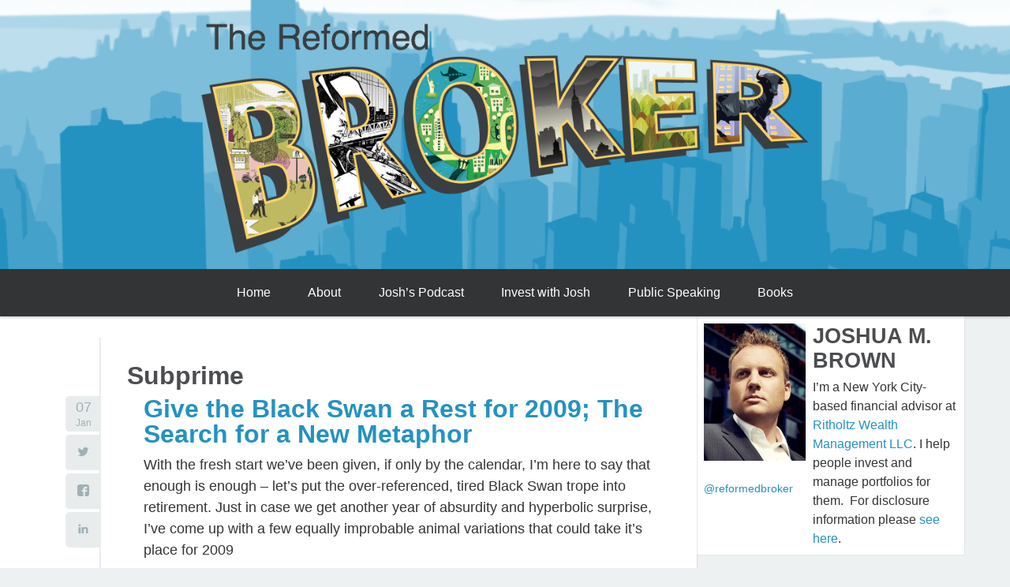

--- FILE ---
content_type: text/html; charset=UTF-8
request_url: https://thereformedbroker.com/tag/subprime/
body_size: 11103
content:
<!doctype html>

<!--[if lt IE 7]><html lang="en-US" prefix="og: http://ogp.me/ns#" class="no-js lt-ie9 lt-ie8 lt-ie7"> <![endif]-->
<!--[if (IE 7)&!(IEMobile)]><html lang="en-US" prefix="og: http://ogp.me/ns#" class="no-js lt-ie9 lt-ie8"><![endif]-->
<!--[if (IE 8)&!(IEMobile)]><html lang="en-US" prefix="og: http://ogp.me/ns#" class="no-js lt-ie9"><![endif]-->
<!--[if gt IE 8]><!--> <html lang="en-US" prefix="og: http://ogp.me/ns#" class="no-js"><!--<![endif]-->

	<head>
		<meta charset="utf-8">

		<!-- Google Chrome Frame for IE -->
		<meta http-equiv="X-UA-Compatible" content="IE=edge,chrome=1">

		<title>Subprime Archives - The Reformed Broker</title>

		<!-- mobile meta (hooray!) -->
		<meta name="HandheldFriendly" content="True">
		<meta name="MobileOptimized" content="320">
		<meta name="viewport" content="width=device-width, initial-scale=1.0"/>

		<!-- icons & favicons (for more: http://www.jonathantneal.com/blog/understand-the-favicon/) -->
		<link rel="apple-touch-icon" href="https://thereformedbroker.com/wp-content/themes/theReformedBroker/library/images/apple-icon-touch.png">
		<link rel="icon" href="https://thereformedbroker.com/wp-content/themes/theReformedBroker/favicon.png">
		<!--[if IE]>
			<link rel="shortcut icon" href="https://thereformedbroker.com/wp-content/themes/theReformedBroker/favicon.ico">
		<![endif]-->
		<!-- or, set /favicon.ico for IE10 win -->
		<meta name="msapplication-TileColor" content="#f01d4f">
		<meta name="msapplication-TileImage" content="https://thereformedbroker.com/wp-content/themes/theReformedBroker/library/images/win8-tile-icon.png">

		<link rel="pingback" href="https://thereformedbroker.com/xmlrpc.php">

		<!-- wordpress head functions -->
		<meta name='robots' content='index, follow, max-image-preview:large, max-snippet:-1, max-video-preview:-1' />
	<style>img:is([sizes="auto" i], [sizes^="auto," i]) { contain-intrinsic-size: 3000px 1500px }</style>
	
	<!-- This site is optimized with the Yoast SEO plugin v23.3 - https://yoast.com/wordpress/plugins/seo/ -->
	<link rel="canonical" href="https://thereformedbroker.com/tag/subprime/" />
	<meta property="og:locale" content="en_US" />
	<meta property="og:type" content="article" />
	<meta property="og:title" content="Subprime Archives - The Reformed Broker" />
	<meta property="og:url" content="https://thereformedbroker.com/tag/subprime/" />
	<meta property="og:site_name" content="The Reformed Broker" />
	<meta name="twitter:card" content="summary_large_image" />
	<script type="application/ld+json" class="yoast-schema-graph">{"@context":"https://schema.org","@graph":[{"@type":"CollectionPage","@id":"https://thereformedbroker.com/tag/subprime/","url":"https://thereformedbroker.com/tag/subprime/","name":"Subprime Archives - The Reformed Broker","isPartOf":{"@id":"https://thereformedbroker.com/#website"},"breadcrumb":{"@id":"https://thereformedbroker.com/tag/subprime/#breadcrumb"},"inLanguage":"en-US"},{"@type":"BreadcrumbList","@id":"https://thereformedbroker.com/tag/subprime/#breadcrumb","itemListElement":[{"@type":"ListItem","position":1,"name":"Home","item":"https://thereformedbroker.com/"},{"@type":"ListItem","position":2,"name":"Subprime"}]},{"@type":"WebSite","@id":"https://thereformedbroker.com/#website","url":"https://thereformedbroker.com/","name":"The Reformed Broker","description":"I help people invest and manage portfolios for them.","potentialAction":[{"@type":"SearchAction","target":{"@type":"EntryPoint","urlTemplate":"https://thereformedbroker.com/?s={search_term_string}"},"query-input":"required name=search_term_string"}],"inLanguage":"en-US"}]}</script>
	<!-- / Yoast SEO plugin. -->


<link rel="alternate" type="application/rss+xml" title="The Reformed Broker &raquo; Feed" href="https://thereformedbroker.com/feed/" />
<link rel="alternate" type="application/rss+xml" title="The Reformed Broker &raquo; Comments Feed" href="https://thereformedbroker.com/comments/feed/" />
<link rel="alternate" type="application/rss+xml" title="The Reformed Broker &raquo; Subprime Tag Feed" href="https://thereformedbroker.com/tag/subprime/feed/" />
<script type="text/javascript">
/* <![CDATA[ */
window._wpemojiSettings = {"baseUrl":"https:\/\/s.w.org\/images\/core\/emoji\/16.0.1\/72x72\/","ext":".png","svgUrl":"https:\/\/s.w.org\/images\/core\/emoji\/16.0.1\/svg\/","svgExt":".svg","source":{"concatemoji":"https:\/\/thereformedbroker.com\/wp-includes\/js\/wp-emoji-release.min.js"}};
/*! This file is auto-generated */
!function(s,n){var o,i,e;function c(e){try{var t={supportTests:e,timestamp:(new Date).valueOf()};sessionStorage.setItem(o,JSON.stringify(t))}catch(e){}}function p(e,t,n){e.clearRect(0,0,e.canvas.width,e.canvas.height),e.fillText(t,0,0);var t=new Uint32Array(e.getImageData(0,0,e.canvas.width,e.canvas.height).data),a=(e.clearRect(0,0,e.canvas.width,e.canvas.height),e.fillText(n,0,0),new Uint32Array(e.getImageData(0,0,e.canvas.width,e.canvas.height).data));return t.every(function(e,t){return e===a[t]})}function u(e,t){e.clearRect(0,0,e.canvas.width,e.canvas.height),e.fillText(t,0,0);for(var n=e.getImageData(16,16,1,1),a=0;a<n.data.length;a++)if(0!==n.data[a])return!1;return!0}function f(e,t,n,a){switch(t){case"flag":return n(e,"\ud83c\udff3\ufe0f\u200d\u26a7\ufe0f","\ud83c\udff3\ufe0f\u200b\u26a7\ufe0f")?!1:!n(e,"\ud83c\udde8\ud83c\uddf6","\ud83c\udde8\u200b\ud83c\uddf6")&&!n(e,"\ud83c\udff4\udb40\udc67\udb40\udc62\udb40\udc65\udb40\udc6e\udb40\udc67\udb40\udc7f","\ud83c\udff4\u200b\udb40\udc67\u200b\udb40\udc62\u200b\udb40\udc65\u200b\udb40\udc6e\u200b\udb40\udc67\u200b\udb40\udc7f");case"emoji":return!a(e,"\ud83e\udedf")}return!1}function g(e,t,n,a){var r="undefined"!=typeof WorkerGlobalScope&&self instanceof WorkerGlobalScope?new OffscreenCanvas(300,150):s.createElement("canvas"),o=r.getContext("2d",{willReadFrequently:!0}),i=(o.textBaseline="top",o.font="600 32px Arial",{});return e.forEach(function(e){i[e]=t(o,e,n,a)}),i}function t(e){var t=s.createElement("script");t.src=e,t.defer=!0,s.head.appendChild(t)}"undefined"!=typeof Promise&&(o="wpEmojiSettingsSupports",i=["flag","emoji"],n.supports={everything:!0,everythingExceptFlag:!0},e=new Promise(function(e){s.addEventListener("DOMContentLoaded",e,{once:!0})}),new Promise(function(t){var n=function(){try{var e=JSON.parse(sessionStorage.getItem(o));if("object"==typeof e&&"number"==typeof e.timestamp&&(new Date).valueOf()<e.timestamp+604800&&"object"==typeof e.supportTests)return e.supportTests}catch(e){}return null}();if(!n){if("undefined"!=typeof Worker&&"undefined"!=typeof OffscreenCanvas&&"undefined"!=typeof URL&&URL.createObjectURL&&"undefined"!=typeof Blob)try{var e="postMessage("+g.toString()+"("+[JSON.stringify(i),f.toString(),p.toString(),u.toString()].join(",")+"));",a=new Blob([e],{type:"text/javascript"}),r=new Worker(URL.createObjectURL(a),{name:"wpTestEmojiSupports"});return void(r.onmessage=function(e){c(n=e.data),r.terminate(),t(n)})}catch(e){}c(n=g(i,f,p,u))}t(n)}).then(function(e){for(var t in e)n.supports[t]=e[t],n.supports.everything=n.supports.everything&&n.supports[t],"flag"!==t&&(n.supports.everythingExceptFlag=n.supports.everythingExceptFlag&&n.supports[t]);n.supports.everythingExceptFlag=n.supports.everythingExceptFlag&&!n.supports.flag,n.DOMReady=!1,n.readyCallback=function(){n.DOMReady=!0}}).then(function(){return e}).then(function(){var e;n.supports.everything||(n.readyCallback(),(e=n.source||{}).concatemoji?t(e.concatemoji):e.wpemoji&&e.twemoji&&(t(e.twemoji),t(e.wpemoji)))}))}((window,document),window._wpemojiSettings);
/* ]]> */
</script>
<style id='wp-emoji-styles-inline-css' type='text/css'>

	img.wp-smiley, img.emoji {
		display: inline !important;
		border: none !important;
		box-shadow: none !important;
		height: 1em !important;
		width: 1em !important;
		margin: 0 0.07em !important;
		vertical-align: -0.1em !important;
		background: none !important;
		padding: 0 !important;
	}
</style>
<link rel='stylesheet' id='wp-block-library-css' href='https://thereformedbroker.com/wp-includes/css/dist/block-library/style.min.css' type='text/css' media='all' />
<style id='classic-theme-styles-inline-css' type='text/css'>
/*! This file is auto-generated */
.wp-block-button__link{color:#fff;background-color:#32373c;border-radius:9999px;box-shadow:none;text-decoration:none;padding:calc(.667em + 2px) calc(1.333em + 2px);font-size:1.125em}.wp-block-file__button{background:#32373c;color:#fff;text-decoration:none}
</style>
<style id='pdfemb-pdf-embedder-viewer-style-inline-css' type='text/css'>
.wp-block-pdfemb-pdf-embedder-viewer{max-width:none}

</style>
<style id='global-styles-inline-css' type='text/css'>
:root{--wp--preset--aspect-ratio--square: 1;--wp--preset--aspect-ratio--4-3: 4/3;--wp--preset--aspect-ratio--3-4: 3/4;--wp--preset--aspect-ratio--3-2: 3/2;--wp--preset--aspect-ratio--2-3: 2/3;--wp--preset--aspect-ratio--16-9: 16/9;--wp--preset--aspect-ratio--9-16: 9/16;--wp--preset--color--black: #000000;--wp--preset--color--cyan-bluish-gray: #abb8c3;--wp--preset--color--white: #ffffff;--wp--preset--color--pale-pink: #f78da7;--wp--preset--color--vivid-red: #cf2e2e;--wp--preset--color--luminous-vivid-orange: #ff6900;--wp--preset--color--luminous-vivid-amber: #fcb900;--wp--preset--color--light-green-cyan: #7bdcb5;--wp--preset--color--vivid-green-cyan: #00d084;--wp--preset--color--pale-cyan-blue: #8ed1fc;--wp--preset--color--vivid-cyan-blue: #0693e3;--wp--preset--color--vivid-purple: #9b51e0;--wp--preset--gradient--vivid-cyan-blue-to-vivid-purple: linear-gradient(135deg,rgba(6,147,227,1) 0%,rgb(155,81,224) 100%);--wp--preset--gradient--light-green-cyan-to-vivid-green-cyan: linear-gradient(135deg,rgb(122,220,180) 0%,rgb(0,208,130) 100%);--wp--preset--gradient--luminous-vivid-amber-to-luminous-vivid-orange: linear-gradient(135deg,rgba(252,185,0,1) 0%,rgba(255,105,0,1) 100%);--wp--preset--gradient--luminous-vivid-orange-to-vivid-red: linear-gradient(135deg,rgba(255,105,0,1) 0%,rgb(207,46,46) 100%);--wp--preset--gradient--very-light-gray-to-cyan-bluish-gray: linear-gradient(135deg,rgb(238,238,238) 0%,rgb(169,184,195) 100%);--wp--preset--gradient--cool-to-warm-spectrum: linear-gradient(135deg,rgb(74,234,220) 0%,rgb(151,120,209) 20%,rgb(207,42,186) 40%,rgb(238,44,130) 60%,rgb(251,105,98) 80%,rgb(254,248,76) 100%);--wp--preset--gradient--blush-light-purple: linear-gradient(135deg,rgb(255,206,236) 0%,rgb(152,150,240) 100%);--wp--preset--gradient--blush-bordeaux: linear-gradient(135deg,rgb(254,205,165) 0%,rgb(254,45,45) 50%,rgb(107,0,62) 100%);--wp--preset--gradient--luminous-dusk: linear-gradient(135deg,rgb(255,203,112) 0%,rgb(199,81,192) 50%,rgb(65,88,208) 100%);--wp--preset--gradient--pale-ocean: linear-gradient(135deg,rgb(255,245,203) 0%,rgb(182,227,212) 50%,rgb(51,167,181) 100%);--wp--preset--gradient--electric-grass: linear-gradient(135deg,rgb(202,248,128) 0%,rgb(113,206,126) 100%);--wp--preset--gradient--midnight: linear-gradient(135deg,rgb(2,3,129) 0%,rgb(40,116,252) 100%);--wp--preset--font-size--small: 13px;--wp--preset--font-size--medium: 20px;--wp--preset--font-size--large: 36px;--wp--preset--font-size--x-large: 42px;--wp--preset--spacing--20: 0.44rem;--wp--preset--spacing--30: 0.67rem;--wp--preset--spacing--40: 1rem;--wp--preset--spacing--50: 1.5rem;--wp--preset--spacing--60: 2.25rem;--wp--preset--spacing--70: 3.38rem;--wp--preset--spacing--80: 5.06rem;--wp--preset--shadow--natural: 6px 6px 9px rgba(0, 0, 0, 0.2);--wp--preset--shadow--deep: 12px 12px 50px rgba(0, 0, 0, 0.4);--wp--preset--shadow--sharp: 6px 6px 0px rgba(0, 0, 0, 0.2);--wp--preset--shadow--outlined: 6px 6px 0px -3px rgba(255, 255, 255, 1), 6px 6px rgba(0, 0, 0, 1);--wp--preset--shadow--crisp: 6px 6px 0px rgba(0, 0, 0, 1);}:where(.is-layout-flex){gap: 0.5em;}:where(.is-layout-grid){gap: 0.5em;}body .is-layout-flex{display: flex;}.is-layout-flex{flex-wrap: wrap;align-items: center;}.is-layout-flex > :is(*, div){margin: 0;}body .is-layout-grid{display: grid;}.is-layout-grid > :is(*, div){margin: 0;}:where(.wp-block-columns.is-layout-flex){gap: 2em;}:where(.wp-block-columns.is-layout-grid){gap: 2em;}:where(.wp-block-post-template.is-layout-flex){gap: 1.25em;}:where(.wp-block-post-template.is-layout-grid){gap: 1.25em;}.has-black-color{color: var(--wp--preset--color--black) !important;}.has-cyan-bluish-gray-color{color: var(--wp--preset--color--cyan-bluish-gray) !important;}.has-white-color{color: var(--wp--preset--color--white) !important;}.has-pale-pink-color{color: var(--wp--preset--color--pale-pink) !important;}.has-vivid-red-color{color: var(--wp--preset--color--vivid-red) !important;}.has-luminous-vivid-orange-color{color: var(--wp--preset--color--luminous-vivid-orange) !important;}.has-luminous-vivid-amber-color{color: var(--wp--preset--color--luminous-vivid-amber) !important;}.has-light-green-cyan-color{color: var(--wp--preset--color--light-green-cyan) !important;}.has-vivid-green-cyan-color{color: var(--wp--preset--color--vivid-green-cyan) !important;}.has-pale-cyan-blue-color{color: var(--wp--preset--color--pale-cyan-blue) !important;}.has-vivid-cyan-blue-color{color: var(--wp--preset--color--vivid-cyan-blue) !important;}.has-vivid-purple-color{color: var(--wp--preset--color--vivid-purple) !important;}.has-black-background-color{background-color: var(--wp--preset--color--black) !important;}.has-cyan-bluish-gray-background-color{background-color: var(--wp--preset--color--cyan-bluish-gray) !important;}.has-white-background-color{background-color: var(--wp--preset--color--white) !important;}.has-pale-pink-background-color{background-color: var(--wp--preset--color--pale-pink) !important;}.has-vivid-red-background-color{background-color: var(--wp--preset--color--vivid-red) !important;}.has-luminous-vivid-orange-background-color{background-color: var(--wp--preset--color--luminous-vivid-orange) !important;}.has-luminous-vivid-amber-background-color{background-color: var(--wp--preset--color--luminous-vivid-amber) !important;}.has-light-green-cyan-background-color{background-color: var(--wp--preset--color--light-green-cyan) !important;}.has-vivid-green-cyan-background-color{background-color: var(--wp--preset--color--vivid-green-cyan) !important;}.has-pale-cyan-blue-background-color{background-color: var(--wp--preset--color--pale-cyan-blue) !important;}.has-vivid-cyan-blue-background-color{background-color: var(--wp--preset--color--vivid-cyan-blue) !important;}.has-vivid-purple-background-color{background-color: var(--wp--preset--color--vivid-purple) !important;}.has-black-border-color{border-color: var(--wp--preset--color--black) !important;}.has-cyan-bluish-gray-border-color{border-color: var(--wp--preset--color--cyan-bluish-gray) !important;}.has-white-border-color{border-color: var(--wp--preset--color--white) !important;}.has-pale-pink-border-color{border-color: var(--wp--preset--color--pale-pink) !important;}.has-vivid-red-border-color{border-color: var(--wp--preset--color--vivid-red) !important;}.has-luminous-vivid-orange-border-color{border-color: var(--wp--preset--color--luminous-vivid-orange) !important;}.has-luminous-vivid-amber-border-color{border-color: var(--wp--preset--color--luminous-vivid-amber) !important;}.has-light-green-cyan-border-color{border-color: var(--wp--preset--color--light-green-cyan) !important;}.has-vivid-green-cyan-border-color{border-color: var(--wp--preset--color--vivid-green-cyan) !important;}.has-pale-cyan-blue-border-color{border-color: var(--wp--preset--color--pale-cyan-blue) !important;}.has-vivid-cyan-blue-border-color{border-color: var(--wp--preset--color--vivid-cyan-blue) !important;}.has-vivid-purple-border-color{border-color: var(--wp--preset--color--vivid-purple) !important;}.has-vivid-cyan-blue-to-vivid-purple-gradient-background{background: var(--wp--preset--gradient--vivid-cyan-blue-to-vivid-purple) !important;}.has-light-green-cyan-to-vivid-green-cyan-gradient-background{background: var(--wp--preset--gradient--light-green-cyan-to-vivid-green-cyan) !important;}.has-luminous-vivid-amber-to-luminous-vivid-orange-gradient-background{background: var(--wp--preset--gradient--luminous-vivid-amber-to-luminous-vivid-orange) !important;}.has-luminous-vivid-orange-to-vivid-red-gradient-background{background: var(--wp--preset--gradient--luminous-vivid-orange-to-vivid-red) !important;}.has-very-light-gray-to-cyan-bluish-gray-gradient-background{background: var(--wp--preset--gradient--very-light-gray-to-cyan-bluish-gray) !important;}.has-cool-to-warm-spectrum-gradient-background{background: var(--wp--preset--gradient--cool-to-warm-spectrum) !important;}.has-blush-light-purple-gradient-background{background: var(--wp--preset--gradient--blush-light-purple) !important;}.has-blush-bordeaux-gradient-background{background: var(--wp--preset--gradient--blush-bordeaux) !important;}.has-luminous-dusk-gradient-background{background: var(--wp--preset--gradient--luminous-dusk) !important;}.has-pale-ocean-gradient-background{background: var(--wp--preset--gradient--pale-ocean) !important;}.has-electric-grass-gradient-background{background: var(--wp--preset--gradient--electric-grass) !important;}.has-midnight-gradient-background{background: var(--wp--preset--gradient--midnight) !important;}.has-small-font-size{font-size: var(--wp--preset--font-size--small) !important;}.has-medium-font-size{font-size: var(--wp--preset--font-size--medium) !important;}.has-large-font-size{font-size: var(--wp--preset--font-size--large) !important;}.has-x-large-font-size{font-size: var(--wp--preset--font-size--x-large) !important;}
:where(.wp-block-post-template.is-layout-flex){gap: 1.25em;}:where(.wp-block-post-template.is-layout-grid){gap: 1.25em;}
:where(.wp-block-columns.is-layout-flex){gap: 2em;}:where(.wp-block-columns.is-layout-grid){gap: 2em;}
:root :where(.wp-block-pullquote){font-size: 1.5em;line-height: 1.6;}
</style>
<link rel='stylesheet' id='application-css-css' href='https://thereformedbroker.com/wp-content/themes/theReformedBroker/library/public/application.min.css' type='text/css' media='all' />
<script type="text/javascript" src="https://thereformedbroker.com/wp-includes/js/jquery/jquery.min.js" id="jquery-core-js"></script>
<script type="text/javascript" src="https://thereformedbroker.com/wp-includes/js/jquery/jquery-migrate.min.js" id="jquery-migrate-js"></script>
<script type="text/javascript" src="https://thereformedbroker.com/wp-content/themes/theReformedBroker/library/js/libs/modernizr.custom.min.js" id="modernizr-js"></script>
<link rel="https://api.w.org/" href="https://thereformedbroker.com/wp-json/" /><link rel="alternate" title="JSON" type="application/json" href="https://thereformedbroker.com/wp-json/wp/v2/tags/2218" /><script id="mcjs">!function(c,h,i,m,p){m=c.createElement(h),p=c.getElementsByTagName(h)[0],m.async=1,m.src=i,p.parentNode.insertBefore(m,p)}(document,"script","https://chimpstatic.com/mcjs-connected/js/users/f381fe201f52f5682a3b8f138/7427efbb75509ce3b3597706b.js");</script>

<!-- Global site tag (gtag.js) - Google Analytics -->
<script async src="https://www.googletagmanager.com/gtag/js?id=G-F0NQCRKFHB"></script>
<script>
  window.dataLayer = window.dataLayer || [];
  function gtag(){dataLayer.push(arguments);}
  gtag('js', new Date());

  gtag('config', 'G-F0NQCRKFHB');
</script><script type="text/javascript">
	window._wp_rp_static_base_url = 'https://wprp.zemanta.com/static/';
	window._wp_rp_wp_ajax_url = "https://thereformedbroker.com/wp-admin/admin-ajax.php";
	window._wp_rp_plugin_version = '3.6.4';
	window._wp_rp_post_id = '501';
	window._wp_rp_num_rel_posts = '3';
	window._wp_rp_thumbnails = false;
	window._wp_rp_post_title = 'Give+the+Black+Swan+a+Rest+for+2009%3B+The+Search+for+a+New+Metaphor';
	window._wp_rp_post_tags = ['bear+stearns', 'black+swan', 'nassim+nicholas+taleb', 'subprime', 'black', 'swan', 'book', 'mortgag', 'white', 'spring', 'nichola', 'australia', 'bird', 'bank', 'world', 'event', 'street', 'search', 'a'];
	window._wp_rp_promoted_content = true;
</script>

<!-- WordPress Facebook Open Graph protocol plugin (WPFBOGP v2.0.13) http://rynoweb.com/wordpress-plugins/ -->
<meta property="fb:admins" content="597454323666402"/>
<meta property="og:url" content="https://thereformedbroker.com/tag/subprime/"/>
<meta property="og:title" content="Give the Black Swan a Rest for 2009; The Search for a New Metaphor"/>
<meta property="og:site_name" content="The Reformed Broker"/>
<meta property="og:description" content="I help people invest and manage portfolios for them."/>
<meta property="og:type" content="website"/>
<meta property="og:image" content="http://thereformedbroker.com/wp-content/uploads/2017/08/thumbnail.jpg"/>
<meta property="og:locale" content="en_us"/>
<!-- // end wpfbogp -->
		<style type="text/css" id="wp-custom-css">
			.header-nav .nav li a {
	margin-right:10px;
}		</style>
				<!-- end of wordpress head -->

		<!-- drop Google Analytics Here -->
		<!-- end analytics -->

	</head>

	<body class="archive tag tag-subprime tag-2218 wp-theme-theReformedBroker">

	<!-- Google Tag Manager -->
<noscript><iframe src='//www.googletagmanager.com/ns.html?id=GTM-T9Q3JV'
height='0' width='0' style='display:none;visibility:hidden'></iframe></noscript>
<script>(function(w,d,s,l,i){w[l]=w[l]||[];w[l].push({'gtm.start':
new Date().getTime(),event:'gtm.js'});var f=d.getElementsByTagName(s)[0],
j=d.createElement(s),dl=l!='dataLayer'?'&l='+l:'';j.async=true;j.src=
'//www.googletagmanager.com/gtm.js?id='+i+dl;f.parentNode.insertBefore(j,f);
})(window,document,'script','dataLayer','GTM-T9Q3JV');</script>
<!-- End Google Tag Manager -->
		<div id="container">

			<header class="header" role="banner">

				<div id="inner-header" class="inner-header clearfix">

					<div class="header-banner wrap">
						<a href="https://thereformedbroker.com ">
							<img class="banner" src="https://thereformedbroker.com/wp-content/themes/theReformedBroker/library/images/header.png"/>
						</a>
					</div>

					<!-- to use a image just replace the bloginfo('name') with your img src and remove the surrounding <p>
					<p id="logo" class="h1"><a href="https://thereformedbroker.com" rel="nofollow">The Reformed Broker</a></p> -->

					<!-- if you'd like to use the site description you can un-comment it below -->
					

					<div id="sticker" class="nav-wrap">
						<p class="mobile-title"><a href="https://thereformedbroker.com">The Reformed Broker</a></p>
						<div class="nav-toggle fa-bars"><svg version="1.1" viewBox="0 0 32 32" fill="#ffffff" width="32px" height="32px" xml:space="preserve" xmlns="http://www.w3.org/2000/svg" xmlns:xlink="http://www.w3.org/1999/xlink"><path d="M4,10h24c1.104,0,2-0.896,2-2s-0.896-2-2-2H4C2.896,6,2,6.896,2,8S2.896,10,4,10z M28,14H4c-1.104,0-2,0.896-2,2  s0.896,2,2,2h24c1.104,0,2-0.896,2-2S29.104,14,28,14z M28,22H4c-1.104,0-2,0.896-2,2s0.896,2,2,2h24c1.104,0,2-0.896,2-2  S29.104,22,28,22z"/></svg></div>
						<nav class="header-nav wrap clearfix" role="navigation">
							<ul id="menu-main" class="nav top-nav clearfix"><li id="menu-item-55045" class="menu-item menu-item-type-custom menu-item-object-custom menu-item-home menu-item-55045"><a href="http://thereformedbroker.com/">Home</a></li>
<li id="menu-item-55046" class="menu-item menu-item-type-post_type menu-item-object-page menu-item-55046"><a href="https://thereformedbroker.com/about/">About</a></li>
<li id="menu-item-80082" class="menu-item menu-item-type-post_type menu-item-object-page menu-item-80082"><a href="https://thereformedbroker.com/podcast/">Josh’s Podcast</a></li>
<li id="menu-item-73383" class="menu-item menu-item-type-custom menu-item-object-custom menu-item-73383"><a href="https://www.ritholtzwealth.com/connect">Invest with Josh</a></li>
<li id="menu-item-60391" class="menu-item menu-item-type-post_type menu-item-object-page menu-item-60391"><a href="https://thereformedbroker.com/public-speaking/">Public Speaking</a></li>
<li id="menu-item-55125" class="menu-item menu-item-type-post_type menu-item-object-page menu-item-55125"><a href="https://thereformedbroker.com/books/">Books</a></li>
</ul>						</nav>
					</div>

				</div> <!-- end #inner-header -->

			</header> <!-- end header -->
			
			<div id="content">

				<div id="inner-content" class=" clearfix">

						<div id="main" class="eightcol first clearfix" role="main">

							<div class="inner-main">

																	<h1 class="archive-title h2">
										Subprime									</h1>

								
								
								
								<article id="post-501" class="clearfix post-501 post type-post status-publish format-standard hentry category-uncategorized tag-bear-stearns tag-black-swan tag-nassim-nicholas-taleb tag-subprime" role="article">

									    <aside class="post-meta">
      <div class="meta-box post-date">
        <span class="day">07</span>
        <span class="month">Jan</span>
      </div>
      <div class="meta-box post-twitter-share">
        <a href="http://twitter.com/intent/tweet?text=Give the Black Swan a Rest for 2009; The Search for a New Metaphor by @ReformedBroker https://thereformedbroker.com/2009/01/07/give-the-black-swan-a-rest-for-2009-the-search-for-a-new-metaphor/" target="_blank" class="popup">
            <i>
                <svg version="1.1" id="Layer_1" fill="#9FB1B5" xmlns="http://www.w3.org/2000/svg" xmlns:xlink="http://www.w3.org/1999/xlink" x="0px" y="0px"
                     width="15px" height="15px" viewBox="0 0 28 28" enable-background="new 0 0 28 28" xml:space="preserve">
                <path d="M24.253,8.756C24.689,17.08,18.297,24.182,9.97,24.62c-3.122,0.162-6.219-0.646-8.861-2.32
                    c2.703,0.179,5.376-0.648,7.508-2.321c-2.072-0.247-3.818-1.661-4.489-3.638c0.801,0.128,1.62,0.076,2.399-0.155
                    C4.045,15.72,2.215,13.6,2.115,11.077c0.688,0.275,1.426,0.407,2.168,0.386c-2.135-1.65-2.729-4.621-1.394-6.965
                    C5.575,7.816,9.54,9.84,13.803,10.071c-0.842-2.739,0.694-5.64,3.434-6.482c2.018-0.623,4.212,0.044,5.546,1.683
                    c1.186-0.213,2.318-0.662,3.329-1.317c-0.385,1.256-1.247,2.312-2.399,2.942c1.048-0.106,2.069-0.394,3.019-0.851
                    C26.275,7.229,25.39,8.196,24.253,8.756z"/>
                </svg>
            </i>
        </a>
      </div>
      <div class="meta-box post-facebook-share">
        <a href="https://www.facebook.com/sharer/sharer.php?u=https://thereformedbroker.com/2009/01/07/give-the-black-swan-a-rest-for-2009-the-search-for-a-new-metaphor/" target="_blank" class="popup">
          <i>
              <svg fill="#9FB1B5" version="1.1" id="Layer_1" xmlns="http://www.w3.org/2000/svg" xmlns:xlink="http://www.w3.org/1999/xlink" x="0px" y="0px" width="15px" height="15px" viewBox="0 0 28 28" enable-background="new 0 0 28 28" xml:space="preserve">
                <path d="M27.825,4.783c0-2.427-2.182-4.608-4.608-4.608H4.783c-2.422,0-4.608,2.182-4.608,4.608v18.434
                    c0,2.427,2.181,4.608,4.608,4.608H14V17.379h-3.379v-4.608H14v-1.795c0-3.089,2.335-5.885,5.192-5.885h3.718v4.608h-3.726
                    c-0.408,0-0.884,0.492-0.884,1.236v1.836h4.609v4.608h-4.609v10.446h4.916c2.422,0,4.608-2.188,4.608-4.608V4.783z"/>
              </svg>
          </i>
        </a>
      </div>
      <div class="meta-box post-linkedin-share">
        <a href="http://www.linkedin.com/shareArticle?mini=true&amp;url=https%3A%2F%2Fthereformedbroker.com%2F2009%2F01%2F07%2Fgive-the-black-swan-a-rest-for-2009-the-search-for-a-new-metaphor%2F&amp;title=Give+the+Black+Swan+a+Rest+for+2009%3B+The+Search+for+a+New+Metaphor" target="_blank" class="popup">
          <i>
              <svg fill="#9FB1B5" version="1.1" id="Layer_1" xmlns="http://www.w3.org/2000/svg" xmlns:xlink="http://www.w3.org/1999/xlink" x="0px" y="0px" width="15px" height="15px" viewBox="0 0 28 28" enable-background="new 0 0 28 28" xml:space="preserve">
                  <path d="M25.424,15.887v8.447h-4.896v-7.882c0-1.979-0.709-3.331-2.48-3.331c-1.354,0-2.158,0.911-2.514,1.803
                      c-0.129,0.315-0.162,0.753-0.162,1.194v8.216h-4.899c0,0,0.066-13.349,0-14.731h4.899v2.088c-0.01,0.016-0.023,0.032-0.033,0.048
                      h0.033V11.69c0.65-1.002,1.812-2.435,4.414-2.435C23.008,9.254,25.424,11.361,25.424,15.887z M5.348,2.501
                      c-1.676,0-2.772,1.092-2.772,2.539c0,1.421,1.066,2.538,2.717,2.546h0.032c1.709,0,2.771-1.132,2.771-2.546
                      C8.054,3.593,7.019,2.501,5.343,2.501H5.348z M2.867,24.334h4.897V9.603H2.867V24.334z"/>
              </svg>
          </i>
        </a>
      </div>
    </aside>

  
									<header class="article-header">

										<h1 class="h2"><a href="https://thereformedbroker.com/2009/01/07/give-the-black-swan-a-rest-for-2009-the-search-for-a-new-metaphor/" rel="bookmark" title="Give the Black Swan a Rest for 2009; The Search for a New Metaphor">Give the Black Swan a Rest for 2009; The Search for a New Metaphor</a></h1>

									</header> <!-- end article header -->

									<section class="entry-content clearfix">
										<p>With the fresh start we&#8217;ve been given, if only by the calendar, I&#8217;m here to say that enough is enough &#8211; let&#8217;s put the over-referenced, tired Black Swan trope into retirement.  Just in case we get another year of absurdity and hyperbolic surprise, I&#8217;ve come up with a few equally improbable animal variations that could take it&#8217;s place for 2009</p>
									</section> <!-- end article section -->

									<footer class="article-footer">
										<a class="excerpt-read-more" href="https://thereformedbroker.com/2009/01/07/give-the-black-swan-a-rest-for-2009-the-search-for-a-new-metaphor/">Read More</a>
									</footer> <!-- end article footer -->

									
								</article> <!-- end article -->

								
																																
																</div>
						</div> <!-- end #main -->

										<div id="sidebar" class="sidebar fourcol last clearfix" role="complementary">
					
						
										<div class="author-box clearfix">
							
							<div  class="author-image">
								<img src="https://thereformedbroker.com/wp-content/uploads/2016/12/joshcrop.png"/>

								<div class="author-social">
									<ul>
																					<li><a href="https://twitter.com/ReformedBroker" target="_blank">@reformedbroker</a></li>
																			</ul>
								</div>
							</div>							
							
							<div class="inner-author clearfix">

								<div class="author-title">
									<h2>Joshua M. Brown</h2>
								</div>
								

								<div class="bio">
									<p>I&#8217;m a New York City-based financial advisor at <a href="http://ritholtzwealth.com">Ritholtz Wealth Management LLC</a>. I help people invest and manage portfolios for them.  <span style="font-weight: 400;">For disclosure information please <a href="https://ritholtzwealth.com/blog-disclosures/">see here</a>.</span></p>
								</div>

							</div>
							
						</div>
										

					<div class="inner-sidebar">

					
						<div id="block-2" class="widget widget_block widget_media_image"><div class="wp-block-image">
<figure class="aligncenter size-large is-resized"><a href="https://ritholtzwealth.com/contact/request-more-info/"><img loading="lazy" decoding="async" width="1024" height="1024" src="https://thereformedbroker.com/wp-content/uploads/2023/03/InvestWithJosh-Ad-1-1024x1024.jpg" alt="" class="wp-image-88487" style="width:-214px;height:-214px" srcset="https://thereformedbroker.com/wp-content/uploads/2023/03/InvestWithJosh-Ad-1-1024x1024.jpg 1024w, https://thereformedbroker.com/wp-content/uploads/2023/03/InvestWithJosh-Ad-1-300x300.jpg 300w, https://thereformedbroker.com/wp-content/uploads/2023/03/InvestWithJosh-Ad-1-150x150.jpg 150w, https://thereformedbroker.com/wp-content/uploads/2023/03/InvestWithJosh-Ad-1-768x768.jpg 768w, https://thereformedbroker.com/wp-content/uploads/2023/03/InvestWithJosh-Ad-1-1536x1536.jpg 1536w, https://thereformedbroker.com/wp-content/uploads/2023/03/InvestWithJosh-Ad-1-125x125.jpg 125w, https://thereformedbroker.com/wp-content/uploads/2023/03/InvestWithJosh-Ad-1.jpg 2000w" sizes="auto, (max-width: 1024px) 100vw, 1024px" /></a></figure></div></div><div id="search-2" class="widget widget_search"><form role="search" method="get" id="searchform" action="https://thereformedbroker.com/" >
  <input type="text" value="" name="s" id="s" placeholder="Search TRB" />
  <input type="submit" id="searchsubmit" value="Search" />
  </form></div>
					
					</div>
				</div>


								</div> <!-- end #inner-content -->

			</div> <!-- end #content -->

			<footer class="footer" role="contentinfo">

				<div id="inner-footer" class="wrap clearfix">

					<div class="sixcol first">
						<nav role="navigation">
							<ul id="menu-footer" class="nav footer-nav clearfix"><li id="menu-item-55101" class="menu-item menu-item-type-post_type menu-item-object-page menu-item-55101"><a href="https://thereformedbroker.com/about/">About</a></li>
<li id="menu-item-55104" class="menu-item menu-item-type-post_type menu-item-object-page menu-item-55104"><a href="https://thereformedbroker.com/contact/">Contact</a></li>
<li id="menu-item-80344" class="menu-item menu-item-type-post_type menu-item-object-page menu-item-privacy-policy menu-item-80344"><a rel="privacy-policy" href="https://thereformedbroker.com/privacy-policy/">Privacy Policy</a></li>
<li id="menu-item-55100" class="menu-item menu-item-type-post_type menu-item-object-page menu-item-55100"><a href="https://thereformedbroker.com/terms-and-conditions/">Terms and Conditions</a></li>
</ul>						</nav>
						
						<p class="source-org copyright">&copy; 2025 The Reformed Broker.</p>
					</div>

				</div> <!-- end #inner-footer -->

			</footer> <!-- end footer -->

		</div> <!-- end #container -->
		<div id="emailPopup" class="a2-popup email-popup mfp-hide">
	<div class="inner-social-signin">
		<h3 class="signin-title">Get a Full Investor Curriculum:<br/> Join The Book List</h3>
		<p class="signin-caption">
			Every month you'll receive 3-4 book suggestions--chosen by hand from more than 1,000 books. You'll also receive an extensive curriculum (books, articles, papers, videos) in PDF form right away.
		</p>
		[mailbag_mailchimp]	</div>
</div>
		<!-- all js scripts are loaded in library/bones.php -->
		<script type="speculationrules">
{"prefetch":[{"source":"document","where":{"and":[{"href_matches":"\/*"},{"not":{"href_matches":["\/wp-*.php","\/wp-admin\/*","\/wp-content\/uploads\/*","\/wp-content\/*","\/wp-content\/plugins\/*","\/wp-content\/themes\/theReformedBroker\/*","\/*\\?(.+)"]}},{"not":{"selector_matches":"a[rel~=\"nofollow\"]"}},{"not":{"selector_matches":".no-prefetch, .no-prefetch a"}}]},"eagerness":"conservative"}]}
</script>

	<script type="text/javascript">
	var GETGA_settings = {"first_delay":"1","second_delay":"2","debug":"none"};
	var GETGA_events = [{"selector":".gtrack","description":"Generic Event Tracker","category":"Default","action_type":"click","action_label":"Default Item Clicked","label":"Default_{ITEM_TITLE}_{PAGE_URL}","status":"active"},{"selector":"a[href$=&quot;.pdf&quot;], a[href$=&quot;.doc&quot;], a[href$=&quot;.docx&quot;], a[href$=&quot;.ods&quot;], a[href$=&quot;.odt&quot;], a[href$=&quot;.xls&quot;], a[href$=&quot;.xlsx&quot;], a[href$=&quot;.txt&quot;], a[href$=&quot;.zip&quot;], a[href$=&quot;.csv&quot;]","description":"Downloads - pdf, doc(x), xls(x), txt, zip, csv","category":"Downloads","action_type":"click","action_label":"Downloaded","label":"Download_{ITEM_TITLE}_{PAGE_RELATIVE_URL}_{LINK_RELATIVE_URL}","status":"active"},{"selector":"a[href^=&quot;mailto:&quot;]","description":"Email Link","category":"Contact","action_type":"click","action_label":"Email","label":"Contact_Email_FROM_{PAGE_URL}","status":"active"},{"selector":"a[href^=&quot;tel:&quot;]","description":"Mobile Click To Call","category":"Contact","action_type":"click","action_label":"MobileCall","label":"Contact_Click-to-Call_FROM_{PAGE_URL}","status":"active"},{"selector":"input[type=submit]","description":"All Submit Buttons","category":"Form Submits","action_type":"click","action_label":"Form Submitted","label":"Form_Submitted_{TAG_HTML}_{PAGE_RELATIVE_URL}","status":"active"},{"selector":"form","description":"All Form Submissions","category":"Form Submits","action_type":"submit","action_label":"Form Submitted","label":"Form_Submitted_{TAG_HTML}_{PAGE_RELATIVE_URL}","status":"active"},{"selector":".gtrackexternal","description":"All External Links","category":"Links","action_type":"click","action_label":"External Links","label":"External_Link_Clicked_{TAG_HTML}_{PAGE_RELATIVE_URL}","status":"active"},{"selector":"window","description":"Resized","category":"Resized","action_type":"resize","action_label":"Resized","label":"Resized_{PAGE_RELATIVE_URL}","status":"active"},{"selector":"window","description":"Scrolled","category":"Scrolled","action_type":"scroll","action_label":"Scrolled","label":"Scrolled_{PAGE_RELATIVE_URL}","status":"active"},{"selector":"window","description":"Scrolled Depth","category":"Scrolled","action_type":"scrolldepth","action_label":"Scrolled Depth","label":"Scrolled_{SCROLL_PERCENTAGE}_{PAGE_RELATIVE_URL}","status":"active"}];
	</script>
	<script type="text/javascript" defer="defer" src="https://thereformedbroker.com/wp-content/plugins/gravitate-event-tracking/gravitate_event_tracking.js?v=1.5.3"></script>

	<script type="text/javascript" src="https://thereformedbroker.com/wp-content/themes/theReformedBroker/library/public/application.min.js" id="application-js-js"></script>

	</body>

</html> <!-- end page. what a ride! -->
